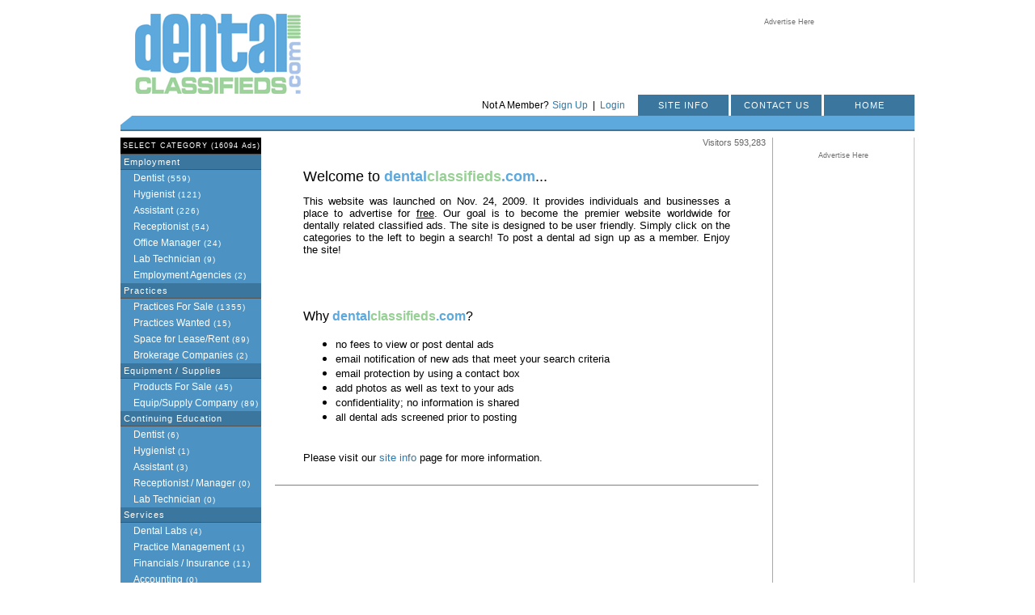

--- FILE ---
content_type: text/html
request_url: http://dentalclassifieds.com/
body_size: 17746
content:

<!DOCTYPE HTML PUBLIC "-//W3C//DTD HTML 4.01 Transitional//EN">
<html>
<head>
<!-- CHARSET -->
  <meta http-equiv="Content-Type" content="text/html; charset=" />
  <!-- TITLE -->
  <title>Dental Classified Ads : Dental Classifieds : Dental Ads : Dental Jobs</title>
  <!-- META TAGS -->
  <meta name="Description" content="Dental Classified Ads. Dental Ads, Dental Classifieds the premier website worldwide for dentally related classified ads. " />
  <meta name="Keywords" content="Dental Classifieds, Dental Ads, Dental Classified Ads, Dental Jobs, Dental Hygienist, Dentist, www.DentalClassifieds.com" />
  <!-- STYLE SHEET -->
  <link href="style.css" rel="stylesheet" type="text/css">
  <!-- LINK -->

  <!-- JAVASCRIPT -->

	<script type="text/javascript" src="anylinkvertical.js">

	/***********************************************
	* AnyLink CSS Menu script- � Dynamic Drive DHTML code library (www.dynamicdrive.com)
	* This notice MUST stay intact for legal use
	* Visit Dynamic Drive at http://www.dynamicdrive.com/ for full source code
	***********************************************/

	</script>

</head>

<body>
<style type="text/css">
<!--
body {
	margin-left: 0px;
	margin-top: 0px;
	margin-right: 0px;
	margin-bottom: 0px;
}
-->
</style>
<table width="982" border="0" align="center" cellpadding="0" cellspacing="0">
  <tr>
    <td><table width="100%" border="0" cellspacing="0" cellpadding="0">
      <tr>
        <td width="27%" style="padding-left:10px;"><a href="default.asp"><img src="images/logo.gif" width="237" height="136" border="0" /></a></td>
        <td width="73%" valign="top"><table width="100%" border="0" cellspacing="0" cellpadding="0">
          <tr>
            <td width="90%" height="117" align="center" valign="top" style="padding-top:22px; padding-bottom:10px;"><table width="467" border="0" cellspacing="0" cellpadding="0">
              <tr>
                <td><div align="center"><script language=JavaScript src=http://www.dentalclassifieds.com/adminBanners/abm.asp?z=1></script></div></td>
              </tr>
              <tr>
                <td align="right"><a href="default.asp?pageID=305" class="advertise">Advertise Here</a></td>
              </tr>
            </table></td>
          </tr>
          <tr>
            <td align="right">
            <table width="100%" border="0" cellspacing="0" cellpadding="0">
                    <tr>
                      <td width="63%" align="right" style="padding-right:10px;"><Span style="padding-right:1px;">Not A Member?</Span> <a href="userAccount.asp">Sign Up</a><Span style="padding-right:6px; padding-left:6px;">|</Span><a href="userAccountLogin.asp">Login</a></td>
                      <td width="37%" align="right">
                      <table width="100" border="0" cellpadding="0" cellspacing="0">
                <tr>
                  <td width="1" align="center" nowrap="nowrap">&nbsp;</td>
                  
                  <td width="3" align="center" nowrap="nowrap"></td>
                  <td width="100" align="center" nowrap="nowrap" class="menuTopButtons"><a href="default.asp?pageID=294">SITE INFO</a></td>
                  <td width="3" align="center" nowrap="nowrap"></td>
                  <td width="100" align="center" nowrap="nowrap" class="menuTopButtons"><a href="default.asp?pageID=295">CONTACT US</a></td>
                  <td width="3" align="center" nowrap="nowrap"></td>
                  <td width="60" align="center" nowrap="nowrap" class="menuTopButtons"><a href="default.asp">HOME</a></td>
                </tr>
            </table>
            </td>
                    </tr>
                  </table>            	
                  </td>
          </tr>
        </table></td>
      </tr>
    </table></td>
  </tr>
  <tr>
    <td><img src="images/top-bar.gif" width="982" height="27" /></td>
  </tr>
  <tr>
    <td><table width="100%" border="0" cellspacing="0" cellpadding="0">
      <tr>
        <td width="10%" valign="top" bgcolor="#4C93C3"><table width="174" border="0" cellspacing="0" cellpadding="0">
            <tr>
              <td class="menuTop">SELECT CATEGORY (16094 Ads)</td>
            </tr>
            		  <tr>
            <td class="menuCategory">Employment</td>
          </tr>  		  <tr>
            <td class="menuSubCategory"><a href=browseListings.asp?catID=8&r=1 class="menuSubCategory" onMouseover="dropdownmenu(this, event, '8')">Dentist</a> <span class="menuSubCategoryNumOfListings">(559)</span></td>
          </tr><div id="8" class="anylinkcss" style="width: 200px; background-color: #3B769E"><a href=browseListings.asp?catID=14&r=1 >Positions Available <span class="menuSubCategoryNumOfListings">(559)</span></a><a href=browseListings.asp?catID=15&r=1 >Persons Seeking Positions <span class="menuSubCategoryNumOfListings">(0)</span></a></div>  		  <tr>
            <td class="menuSubCategory"><a href=browseListings.asp?catID=9&r=1 class="menuSubCategory" onMouseover="dropdownmenu(this, event, '9')">Hygienist</a> <span class="menuSubCategoryNumOfListings">(121)</span></td>
          </tr><div id="9" class="anylinkcss" style="width: 200px; background-color: #3B769E"><a href=browseListings.asp?catID=16&r=1 >Positions Available <span class="menuSubCategoryNumOfListings">(116)</span></a><a href=browseListings.asp?catID=17&r=1 >Persons Seeking Positions <span class="menuSubCategoryNumOfListings">(5)</span></a></div>  		  <tr>
            <td class="menuSubCategory"><a href=browseListings.asp?catID=10&r=1 class="menuSubCategory" onMouseover="dropdownmenu(this, event, '10')">Assistant</a> <span class="menuSubCategoryNumOfListings">(226)</span></td>
          </tr><div id="10" class="anylinkcss" style="width: 200px; background-color: #3B769E"><a href=browseListings.asp?catID=18&r=1 >Positions Available <span class="menuSubCategoryNumOfListings">(221)</span></a><a href=browseListings.asp?catID=19&r=1 >Persons Seeking Postions <span class="menuSubCategoryNumOfListings">(5)</span></a></div>  		  <tr>
            <td class="menuSubCategory"><a href=browseListings.asp?catID=11&r=1 class="menuSubCategory" onMouseover="dropdownmenu(this, event, '11')">Receptionist</a> <span class="menuSubCategoryNumOfListings">(54)</span></td>
          </tr><div id="11" class="anylinkcss" style="width: 200px; background-color: #3B769E"><a href=browseListings.asp?catID=20&r=1 >Positions Available <span class="menuSubCategoryNumOfListings">(54)</span></a><a href=browseListings.asp?catID=21&r=1 >Persons Seeking Positions <span class="menuSubCategoryNumOfListings">(0)</span></a></div>  		  <tr>
            <td class="menuSubCategory"><a href=browseListings.asp?catID=12&r=1 class="menuSubCategory" onMouseover="dropdownmenu(this, event, '12')">Office Manager</a> <span class="menuSubCategoryNumOfListings">(24)</span></td>
          </tr><div id="12" class="anylinkcss" style="width: 200px; background-color: #3B769E"><a href=browseListings.asp?catID=22&r=1 >Positions Available <span class="menuSubCategoryNumOfListings">(24)</span></a><a href=browseListings.asp?catID=23&r=1 >Persons Seeking Positions <span class="menuSubCategoryNumOfListings">(0)</span></a></div>  		  <tr>
            <td class="menuSubCategory"><a href=browseListings.asp?catID=13&r=1 class="menuSubCategory" onMouseover="dropdownmenu(this, event, '13')">Lab Technician</a> <span class="menuSubCategoryNumOfListings">(9)</span></td>
          </tr><div id="13" class="anylinkcss" style="width: 200px; background-color: #3B769E"><a href=browseListings.asp?catID=24&r=1 >Positions Available <span class="menuSubCategoryNumOfListings">(9)</span></a><a href=browseListings.asp?catID=25&r=1 >Persons Seeking Positions <span class="menuSubCategoryNumOfListings">(0)</span></a></div>  		  <tr>
            <td class="menuSubCategory"><a href=browseListings.asp?catID=55&r=1 class=menuSubCategory>Employment Agencies</a> <span class="menuSubCategoryNumOfListings">(2)</span></td>
          </tr>  		  <tr>
            <td class="menuCategory">Practices</td>
          </tr>  		  <tr>
            <td class="menuSubCategory"><a href=browseListings.asp?catID=27&r=1 class=menuSubCategory>Practices For  Sale</a> <span class="menuSubCategoryNumOfListings">(1355)</span></td>
          </tr>  		  <tr>
            <td class="menuSubCategory"><a href=browseListings.asp?catID=52&r=1 class=menuSubCategory>Practices Wanted</a> <span class="menuSubCategoryNumOfListings">(15)</span></td>
          </tr>  		  <tr>
            <td class="menuSubCategory"><a href=browseListings.asp?catID=54&r=1 class=menuSubCategory>Space for Lease/Rent</a> <span class="menuSubCategoryNumOfListings">(89)</span></td>
          </tr>  		  <tr>
            <td class="menuSubCategory"><a href=browseListings.asp?catID=26&r=1 class=menuSubCategory>Brokerage Companies</a> <span class="menuSubCategoryNumOfListings">(2)</span></td>
          </tr>  		  <tr>
            <td class="menuCategory">Equipment / Supplies</td>
          </tr>  		  <tr>
            <td class="menuSubCategory"><a href=browseListings.asp?catID=46&r=1 class=menuSubCategory>Products For Sale</a> <span class="menuSubCategoryNumOfListings">(45)</span></td>
          </tr>  		  <tr>
            <td class="menuSubCategory"><a href=browseListings.asp?catID=45&r=1 class=menuSubCategory>Equip/Supply Company</a> <span class="menuSubCategoryNumOfListings">(89)</span></td>
          </tr>  		  <tr>
            <td class="menuCategory">Continuing Education</td>
          </tr>  		  <tr>
            <td class="menuSubCategory"><a href=browseListings.asp?catID=41&r=1 class=menuSubCategory>Dentist</a> <span class="menuSubCategoryNumOfListings">(6)</span></td>
          </tr>  		  <tr>
            <td class="menuSubCategory"><a href=browseListings.asp?catID=42&r=1 class=menuSubCategory>Hygienist</a> <span class="menuSubCategoryNumOfListings">(1)</span></td>
          </tr>  		  <tr>
            <td class="menuSubCategory"><a href=browseListings.asp?catID=57&r=1 class=menuSubCategory>Assistant</a> <span class="menuSubCategoryNumOfListings">(3)</span></td>
          </tr>  		  <tr>
            <td class="menuSubCategory"><a href=browseListings.asp?catID=59&r=1 class=menuSubCategory>Receptionist / Manager</a> <span class="menuSubCategoryNumOfListings">(0)</span></td>
          </tr>  		  <tr>
            <td class="menuSubCategory"><a href=browseListings.asp?catID=60&r=1 class=menuSubCategory>Lab Technician</a> <span class="menuSubCategoryNumOfListings">(0)</span></td>
          </tr>  		  <tr>
            <td class="menuCategory">Services</td>
          </tr>  		  <tr>
            <td class="menuSubCategory"><a href=browseListings.asp?catID=36&r=1 class=menuSubCategory>Dental Labs</a> <span class="menuSubCategoryNumOfListings">(4)</span></td>
          </tr>  		  <tr>
            <td class="menuSubCategory"><a href=browseListings.asp?catID=35&r=1 class=menuSubCategory>Practice Management</a> <span class="menuSubCategoryNumOfListings">(1)</span></td>
          </tr>  		  <tr>
            <td class="menuSubCategory"><a href=browseListings.asp?catID=40&r=1 class=menuSubCategory>Financials / Insurance</a> <span class="menuSubCategoryNumOfListings">(11)</span></td>
          </tr>  		  <tr>
            <td class="menuSubCategory"><a href=browseListings.asp?catID=38&r=1 class=menuSubCategory>Accounting</a> <span class="menuSubCategoryNumOfListings">(0)</span></td>
          </tr>  		  <tr>
            <td class="menuSubCategory"><a href=browseListings.asp?catID=37&r=1 class=menuSubCategory>Legal</a> <span class="menuSubCategoryNumOfListings">(0)</span></td>
          </tr>  		  <tr>
            <td class="menuSubCategory"><a href=browseListings.asp?catID=58&r=1 class=menuSubCategory>Office Construction</a> <span class="menuSubCategoryNumOfListings">(1)</span></td>
          </tr>  		  <tr>
            <td class="menuSubCategory"><a href=browseListings.asp?catID=61&r=1 class=menuSubCategory>Office Maintenance</a> <span class="menuSubCategoryNumOfListings">(0)</span></td>
          </tr>
        </table>
          <a href="userAccount.asp"></a></td>
        <td width="80%" valign="top"><table width="100%" border="0" cellspacing="0" cellpadding="0">
            <tr>
              <td align="right" style="padding-left:8px; padding-right:8px;">
              <table width="100%" border="0" cellspacing="0" cellpadding="0">
  <tr>
    <td width="50%"><div id="counter"><!--Members 7392.--></div></td>
    <td width="50%" align="right">              <div id="counter">
Visitors <!-- Start of StatCounter Code  -->
<script type="text/javascript">
var sc_project=5569009; 
var sc_invisible=0; 
var sc_partition=60; 
var sc_click_stat=1; 
var sc_security="d1751347"; 
var sc_text=2; 
</script>

<script type="text/javascript"
src="http://www.statcounter.com/counter/counter.js"></script><noscript>
<div
class="statcounter"><a title="wordpress analytics"
href="http://www.statcounter.com/wordpress.org/"
target="_blank"><img class="statcounter"
src="http://c.statcounter.com/5569009/0/d1751347/0/"
alt="wordpress analytics" ></a></div></noscript>
<!-- End of StatCounter Code -->

</div></td>
  </tr>
</table>

</td>
            </tr>
            <tr>
              <td style="padding-left:8px; padding-right:8px;">
                <!-- main content --> <table border="0" cellspacing="0" summary="" cellpadding="4" width="100%">
    <tbody>
        <tr>
            <td>&nbsp;</td>
        </tr>
        <tr>
            <td><blockquote>
            <p><font size="4">Welcome to <strong><font color="#5da9dd">dental</font><font color="#96d094">classifieds</font></strong><font color="#5da9dd"><strong>.com</strong><font color="#000000">...</font></font></font></p>
            <p align="justify"><font size="2">This website was launched on Nov. 24, 2009. It provides individuals and businesses&nbsp;a place to advertise for <u>free</u>. Our goal is to become the premier website worldwide for dentally related classified ads. The site is designed to be user friendly. Simply click on the categories to the left to begin a search! To post a dental&nbsp;ad sign up as a member. Enjoy the site!</font><br />
            <br />
            <br />
            </p>
            <br />
            <p><font size="2"><font size="3">Why <font size="3"><strong><font color="#5da9dd">dental</font><font color="#96d094">classifieds</font><font color="#5da9dd">.com</font></strong></font>?</font></font></p>
            <font size="2"><font size="3">
            <ul>
                <li><font size="2">no fees to view or&nbsp;post dental&nbsp;ads</font> </li>
                <li><font size="2">email notification of new ads that meet your search criteria</font> </li>
                <li><font size="2">email protection by using a contact box</font> </li>
                <li><font size="2">add photos as well as text to your ads</font> </li>
                <li><font size="2">confidentiality; no information is shared</font> </li>
                <li><font size="2">all dental&nbsp;ads screened prior to posting</font> </li>
            </ul>
            <p><br />
            <font size="2">Please visit our </font><a href="default.asp?pageID=294"><font size="2">site info</font></a><font size="2"> page for more information.<br />
            </font></p>
            </font></font></blockquote></td>
        </tr>
        <tr>
            <td><hr size="1" width="98%" noshade="noshade" />
            </td>
        </tr>
        <tr>
            <td align="right">&nbsp;</td>
        </tr>
    </tbody>
</table><!-- end --></td>
            </tr>
        </table></td>
        <td width="10%" valign="top" class="lineLeft lineRightLight"><table width="174" border="0" cellspacing="0" cellpadding="0">
            <tr>
              <td align="center"><script language=JavaScript src=http://www.dentalclassifieds.com/adminBanners/abm.asp?z=2></script></td>
            </tr>
            <tr>
              <td height="5" align="center"></td>
            </tr>
            <tr>
              <td align="center"><script language=JavaScript src=http://www.dentalclassifieds.com/adminBanners/abm.asp?z=3></script></td>
            </tr>
             <tr>
            <td align="center" style="padding-top:12px;"><a href="default.asp?pageID=305" class="advertise">Advertise Here</a></td>
          </tr>
        </table></td>
      </tr>
    </table>
    </td>
  </tr>
  <tr>
    <td height="5"></td>
  </tr>
  <tr>
    <td height="30" align="center" bgcolor="#3B769E" class="footerLinks">&copy; 2009 Dental Classifieds</td>
  </tr>
</table>
<!-- GOOGLE CODE -->
<script type="text/javascript">
var gaJsHost = (("https:" == document.location.protocol) ? "https://ssl." : "http://www.");
document.write(unescape("%3Cscript src='" + gaJsHost + "google-analytics.com/ga.js' type='text/javascript'%3E%3C/script%3E"));
</script>
<script type="text/javascript">
try {
var pageTracker = _gat._getTracker("UA-9136559-1");
pageTracker._trackPageview();
} catch(err) {}</script>
<!-- GOOGLE CODE END -->
<script type="text/javascript">
var gaJsHost = (("https:" == document.location.protocol) ? "https://ssl." : "http://www.");
document.write(unescape("%3Cscript src='" + gaJsHost + "google-analytics.com/ga.js' type='text/javascript'%3E%3C/script%3E"));
</script>
<script type="text/javascript">
try {
var pageTracker = _gat._getTracker("UA-9136559-1");
pageTracker._trackPageview();
} catch(err) {}</script>
</body>
</html>

--- FILE ---
content_type: text/css
request_url: http://dentalclassifieds.com/style.css
body_size: 17306
content:
body {
	
	font-family: Arial, Helvetica, sans-serif;
	font-size: 12px;
	color: #000000;

}

a:active, a:focus a{
  outline: none;
  border: none;
}

td {
	
	font-family: Arial, Helvetica, sans-serif;
	font-size: 12px;
	color: #000000;

}

a {
	font-family: Arial, Helvetica, sans-serif;
	font-size: 12px;
	color: #2F79A8;
	text-decoration: none;
	 outline: none;
}

a:hover {
	
	font-family: Arial, Helvetica, sans-serif;
	font-size: 12px;
	color: #2F79A8;
	text-decoration: underline;
}

.footerLinks {
	
	font-family: Arial, Helvetica, sans-serif;
	font-size: 10px;
	color: #FFFFFF;

}

a.footerLinks {
	font-family: Arial, Helvetica, sans-serif;
	font-size: 10px;
	color: #FFFFFF;
	text-decoration: none;


}

a.footerLinks:hover {
	font-family: Arial, Helvetica, sans-serif;
	font-size: 10px;
	color: #FFFFFF;
	text-decoration: underline;

}


H1 {
	font-family: Arial, Helvetica, sans-serif;
	font-size: 18px;
	color: #2F79A8;
	MARGIN: 0px 0px 0px 0px;
	letter-spacing: 2px;

}

				
.formButton {
	font-size: 10px;
	font-family: Arial, Helvetica, sans-serif;
	background-color: #F6F6F6;
	color: #000000;
	height: 20px;
	border: 1px solid #3F4E5C;
}

.formFields {
	font-size: 11px;
	font-family: Arial, Helvetica, sans-serif;
	background-color: #FFFFFF;
	color: #000000;
	/*border: 1px solid #CCCCCC;*/
	height: 20px;
	padding-left: 3px;
}

optgroup {
   font-weight: bold;
   font-style:normal;
}

.breadcrumbs {
	
	font-family: Arial, Helvetica, sans-serif;
	font-size: 10px;
	color: #333333;
	text-decoration: none;

}

a.breadcrumbs {
	font-family: Arial, Helvetica, sans-serif;
	font-size: 10px;
	color: #333333;
	text-decoration: underline;


}

a.breadcrumbs:hover {
	font-family: Arial, Helvetica, sans-serif;
	font-size: 10px;
	color: #000000;
	text-decoration: underline;

}

.advertise {
	
	font-family: Arial, Helvetica, sans-serif;
	font-size: 9px;
	color: #999999;

}

a.advertise {
	font-family: Arial, Helvetica, sans-serif;
	font-size: 9px;
	color: #707070;
	text-decoration: none;


}

a.advertise:hover {
	font-family: Arial, Helvetica, sans-serif;
	font-size: 9px;
	color: #000000;
	text-decoration: none;

}

.membersTabText {
	
	font-family: Arial, Helvetica, sans-serif;
	font-size: 9px;
	color: #000000;

}

.membersTabText a:link {
	font-family: Arial, Helvetica, sans-serif;
	font-size: 9px;
	color: #000000;
	text-decoration: none;


}

.membersTabText a:hover {
	font-family: Arial, Helvetica, sans-serif;
	font-size: 9px;
	color: #000000;
	text-decoration: underline;

}

.menuTop {
	font-family: Arial, Helvetica, sans-serif;
	font-size: 9px;
	color: #FFFFFF;
	background-color: #000000;
	border-bottom-width: 1px;
	border-bottom-style: solid;
	border-bottom-color: #525252;
	letter-spacing: 1px;
	padding-top:5px;
	padding-bottom:5px;
	padding-left: 3px;

}

.menuTopButtons {
	width:112px;
	font-family: Arial, Helvetica, sans-serif;
	font-size: 11px;
	color: #FFFFFF;
	background-color: #3B769E;
	letter-spacing: 1px;
	padding-top:2px;
	padding-bottom:2px;
	display:block;
}
.menuTopButtons a{
	font-family: Arial, Helvetica, sans-serif;
	font-size: 11px;
	color: #FFFFFF;
	background-color: #3B769E;
	letter-spacing: 1px;
	margin-left: 1px;
	margin-right: 1px;
	display:block;
	padding-left: 3px;
	padding-right: 3px;
	padding-top: 5px;
	padding-bottom:5px;
}
.menuTopButtons a:hover {
	font-family: Arial, Helvetica, sans-serif;
	font-size: 11px;
	color: #FFFFFF;
	background-color: #3B769E;
	letter-spacing: 1px;
	padding-left: 3px;
	padding-right: 3px;
	padding-top: 5px;
	padding-bottom:5px;
	
}

.menuCategory {
	font-family: Arial, Helvetica, sans-serif;
	font-size: 11px;
	color: #FFFFFF;
	background-color: #3B769E;
	border-bottom-width: 1px;
	border-bottom-style: solid;
	border-bottom-color: #525252;
	letter-spacing: 1px;
	padding-top:3px;
	padding-bottom:3px;
	padding-left: 4px;

}
a.menuCategory {
	text-decoration: none;

}
a.menuCategory:hover {
	font-family: Arial, Helvetica, sans-serif;
	font-size: 11px;
	color: #FFFFFF;
	letter-spacing: 1px;
	text-decoration: underline;
	
}
.menuSubCategory {
	font-family: Arial, Helvetica, sans-serif;
	font-size: 10px;
	color: #FFFFFF;
	background-color: #4C93C3;
	letter-spacing: 1px;
	padding-top:3px;
	padding-bottom:3px;
	padding-left: 8px;
}
a.menuSubCategory {
	font-family: Arial, Helvetica, sans-serif;
	font-size: 12px;
	color: #FFFFFF;
	letter-spacing: 0px;
	text-decoration: none;
}
.menuSubCategoryNumOfListings {
	font-family: Arial, Helvetica, sans-serif;
	font-size: 10px;
	color: #FFFFFF;
	text-decoration: none;
}
.menuSubCategory a:hover {
	font-family: Arial, Helvetica, sans-serif;
	font-size: 12px;
	color: #FFFFFF;
	letter-spacing: 0px;
	text-decoration: underline;
}
.searchBox {
	font-family: Arial, Helvetica, sans-serif;
	font-size: 9px;
	color: #000000;
	background-color: #EAF5E9;
	border-bottom-width: 1px;
	border-bottom-style: solid;
	border-bottom-color: #6C90A8;
	letter-spacing: 1px;
	padding-top:3px;
	padding-bottom:10px;
	padding-left: 2px;
	border-top-width: 1px;
	border-top-style: solid;
	border-top-color: #6C90A8;

}
.searchBoxText {
	font-family: Arial, Helvetica, sans-serif;
	font-size: 9px;
	color: #000000;
	height:20px;
}
.searchBoxTextSM {
	font-family: Arial, Helvetica, sans-serif;
	font-size: 8px;
	color: #000000;
}
.searchBoxTitle {
	font-family: Arial, Helvetica, sans-serif;
	font-size: 12px;
	color: #000000;
}

a.searchBoxTitle {
	
	font-family: Arial, Helvetica, sans-serif;
	font-size: 12px;
	color: #3B769E;
	text-decoration: underline;
}

a.searchBoxTitle:hover {
	font-family: Arial, Helvetica, sans-serif;
	font-size: 12px;
	color: #3B769E;
	text-decoration: underline;
}

.resultsBoxTitleBox {
	font-family: Arial, Helvetica, sans-serif;
	font-size: 11px;
	color: #000000;
	background-color: #D7D7D7;
	border-bottom-width: 1px;
	border-bottom-style: solid;
	border-bottom-color: #000000;
	letter-spacing: 1px;
	padding-top:3px;
	padding-bottom:3px;
	padding-left: 9px;
	border-top-width: 1px;
	border-top-style: solid;
	border-top-color: #000000;

}

.resultsBox {
	font-family: Arial, Helvetica, sans-serif;
	font-size: 9px;
	color: #000000;
	background-color: #F9F9F9;
	border-bottom-width: 1px;
	border-bottom-style: solid;
	border-bottom-color: #E5E5E5;
	border-top-width: 1px;
	border-top-style: solid;
	border-top-color: #E5E5E5;
	border-right-width: 1px;
	border-right-style: solid;
	border-right-color: #E5E5E5;
	border-left-width: 1px;
	border-left-style: solid;
	border-left-color: #E5E5E5;
	padding-top:3px;
	padding-bottom:3px;
	padding-left: 9px;
}

.resultsBoxTitle {
	font-family: Arial, Helvetica, sans-serif;
	font-size: 13px;
	color: #3B769E;
	font-weight: bold;
}

.resultsBoxTitle a{
	font-family: Arial, Helvetica, sans-serif;
	font-size: 13px;
	color: #3B769E;
	font-weight: bold;
}

.resultsBoxTitle a:hover {
	font-family: Arial, Helvetica, sans-serif;
	font-size: 13px;
	color: #3B769E;
	font-weight: bold;
}
.resultsBoxText {
	font-family: Arial, Helvetica, sans-serif;
	font-size: 11px;
	color: #000000;
	letter-spacing: 1px;
}

.resultsBoxText a{
	font-family: Arial, Helvetica, sans-serif;
	font-size: 11px;
	color: #3B769E;
}

.resultsBoxText a:hover {
	font-family: Arial, Helvetica, sans-serif;
	font-size: 11px;
	color: #3B769E;
	text-decoration: underline;
}


.pageNumbers {
	
	font-family: Arial, Helvetica, sans-serif;
	font-size: 11px;
	color: #333333;

}

.categoryNameBlue {
	
	font-family: Arial, Helvetica, sans-serif;
	font-size: 13px;
	color: #2F79A8;
	font-weight: bold;
	letter-spacing: 1px;
	text-decoration: none;
}

.categoryTitle {
	
	font-family: Arial, Helvetica, sans-serif;
	font-size: 18px;
	color: #000000;
	font-weight: bold;
	letter-spacing: 1px;
	padding-left: 50px;
	text-decoration: none;

}

a.categoryNameBlue {
	
	font-family: Arial, Helvetica, sans-serif;
	font-size: 13px;
	color: #2F79A8;
	font-weight: bold;
	letter-spacing: 1px;
	text-decoration: none;


}

a.categoryNameBlue:hover {
	
	font-family: Arial, Helvetica, sans-serif;
	font-size: 13px;
	color: #2F79A8;
	font-weight: bold;
	letter-spacing: 1px;
	text-decoration: underline;


}
.regFormTitles {
	
	font-family: Arial, Helvetica, sans-serif;
	font-size: 11px;
	color: #000000;
	letter-spacing: 1px;
	padding-left: 0px;
	text-decoration: none;

}

.errorBox {
	font-family: Arial, Helvetica, sans-serif;
	font-size: 11px;
	color: #000000;
	font-weight: bold;
	background-color: #FFFFCC;
	border-bottom-width: 1px;
	border-bottom-style: solid;
	border-bottom-color: #E5E5E5;
	border-top-width: 1px;
	border-top-style: solid;
	border-top-color: #E5E5E5;
	border-right-width: 1px;
	border-right-style: solid;
	border-right-color: #E5E5E5;
	border-left-width: 1px;
	border-left-style: solid;
	border-left-color: #E5E5E5;
	letter-spacing: 1px;
	padding-top:3px;
	padding-bottom:3px;
	padding-left: 9px;
}
.formBoxTitles {
	font-family: Arial, Helvetica, sans-serif;
	font-size: 11px;
	color: #000000;
	background-color: #F9F9F9;
	border-bottom-width: 1px;
	border-bottom-style: solid;
	border-bottom-color: #E5E5E5;
	border-top-width: 1px;
	border-top-style: solid;
	border-top-color: #E5E5E5;
	border-right-width: 1px;
	border-right-style: solid;
	border-right-color: #E5E5E5;
	border-left-width: 1px;
	border-left-style: solid;
	border-left-color: #E5E5E5;
	letter-spacing: 1px;
	padding-top:5px;
	padding-bottom:5px;
	padding-left: 5px;
	font-weight: bold;
}
.formBoxSubTitles {
	font-family: Arial, Helvetica, sans-serif;
	font-size: 10px;
	color: #000000;
	background-color: #F3F3F3;
	border-bottom-width: 1px;
	border-bottom-style: solid;
	border-bottom-color: #E5E5E5;
	border-top-width: 1px;
	border-top-style: solid;
	border-top-color: #E5E5E5;
	border-right-width: 1px;
	border-right-style: solid;
	border-right-color: #E5E5E5;
	border-left-width: 1px;
	border-left-style: solid;
	border-left-color: #E5E5E5;
	letter-spacing: 1px;
	padding-top:5px;
	padding-bottom:5px;
	padding-left: 5px;
	font-weight: none;
}
.formBoxContent {
	background-color: #F9FCFF;
	border-bottom-width: 1px;
	border-bottom-style: solid;
	border-bottom-color: #E5E5E5;
	border-top-width: 1px;
	border-top-style: solid;
	border-top-color: #E5E5E5;
	border-right-width: 1px;
	border-right-style: solid;
	border-right-color: #E5E5E5;
	border-left-width: 1px;
	border-left-style: solid;
	border-left-color: #E5E5E5;
}
.listingTitle {
	
	font-family: Arial, Helvetica, sans-serif;
	font-size: 16px;
	color: #000000;
	font-weight: bold;
	letter-spacing: 1px;
	padding-left: 6px;
	text-decoration: none;

}
.listingEmail {
	
	font-family: Arial, Helvetica, sans-serif;
	font-size: 11px;
	color: #FF0000;
	padding-left: 0px;
	text-decoration: none;

}
a.listingEmail {
	font-family: Arial, Helvetica, sans-serif;
	font-size: 11px;
	color: #FF0000;
	text-decoration: none;


}

a.listingEmail:hover {
	font-family: Arial, Helvetica, sans-serif;
	font-size: 11px;
	color: #FF0000;
	text-decoration: underline;

}
.backToListings {
	
	font-family: Arial, Helvetica, sans-serif;
	font-size: 11px;
	color: #FFFFFF;
	font-weight: bold;
	letter-spacing: 1px;
	padding-left: 0px;
	text-decoration: none;

}
a.backToListings {
	font-family: Arial, Helvetica, sans-serif;
	font-size: 11px;
	color: #FFFFFF;
	text-decoration: none;


}

a.backToListings:hover {
	font-family: Arial, Helvetica, sans-serif;
	font-size: 11px;
	color: #FFFFCC;
	text-decoration: underline;

}

.listingDisplaySmall {
	
	font-family: Arial, Helvetica, sans-serif;
	font-size: 10px;
	color: #333333;

}

.anylinkcss{
	position:absolute;
	visibility: hidden;
	border:1px solid gray;
	border-bottom-width: 0;
	font:normal 12px Verdana;
	line-height: 18px;
	z-index: 100;
	background-color: white;
	width: 205px;
}

.anylinkcss a{
	font-size: 11px;
	color: #ffffff;
	width: 100%;
	display: block;
	text-indent: 3px;
	border-bottom: 1px solid black;
	padding: 1px 0;
	text-decoration: none;
	font-weight: bold;
	text-indent: 5px;
	font-family: Arial, Helvetica, sans-serif;
}

.anylinkcss a:hover { /*hover background color*/
	background-color: #4C93C3;
	font-size: 11px;
	color: #ffffff;
	width: 100%;
	display: block;
	text-indent: 3px;
	border-bottom: 1px solid black;
	padding: 1px 0;
	text-decoration: underline;
	font-weight: bold;
	text-indent: 5px;
	font-family: Arial, Helvetica, sans-serif;
}

.welcome {
	font-family: Arial, Helvetica, sans-serif;
	font-size: 11px;
	color: #FFFFFF;
	font-weight: bold;
}

.welcomeLoginName{
	font-family: Arial, Helvetica, sans-serif;
	font-size: 12px;
	color: #FFFFFF;
	font-weight: bold;
}

.becomeMemeber {
	
	font-family: Arial, Helvetica, sans-serif;
	font-size: 12px;
	color: #000000;
}

a.becomeMemeber:hover {
	
	font-family: Arial, Helvetica, sans-serif;
	font-size: 12px;
	color: #000000;
}
a.becomeMemeber:visited {
	
	font-family: Arial, Helvetica, sans-serif;
	font-size: 12px;
	color: #000000;
}

.logout {
	font-family: Arial, Helvetica, sans-serif;
	font-size: 10px;
	color: #FFFFFF;
}

a.logout:hover {
	font-family: Arial, Helvetica, sans-serif;
	font-size: 10px;
	color: #FFFFCC;
}
a.logout:visited {
	font-family: Arial, Helvetica, sans-serif;
	font-size: 10px;
	color: #FFFFFF;
}

.myPageTitles {
	font-family: Arial, Helvetica, sans-serif;
	font-size: 15px;
	color: #333333;
	MARGIN: 0px 0px 0px 0px;
}
.displayMessage {
	background-color: #FFFFCC;
	padding: 3px;
	border: 1px solid #CCCCCC;
	font-family: Arial, Helvetica, sans-serif;
	font-size: 10px;
	color: #990000;
}

.displayMessage a {
	font-size: 10px;
	color: #000000;
}
.displayMessage a:hover {
	font-size: 10px;
	color: #000000;
}
#emailMe {
	font-family: Arial, Helvetica, sans-serif;
	color: #FFFFFF;
	background-color: #4c93c3;
	padding-top: 3px;
	padding-right: 5px;
	padding-bottom: 3px;
	padding-left: 5px;
	font-size: 10px;
	display: block;
	width: 120px;

}
#emailMe a{
	color: #FFFFFF;
}

#emailMe a:hover{
	color: #FFFFFF;
	text-decoration:none; 
}

#questionmark {
	font-family: Arial, Helvetica, sans-serif;
	color: #FFFFFF;
	background-color: #4c93c3;
	font-size: 10px;
	padding-top: 3px;
	padding-right: 5px;
	padding-bottom: 3px;
	padding-left: 5px;
	width: 10px;
}

#questionmark a{
	color: #FFFFFF;
	display: block;
}
#questionmark a:hover{
	color: #FFFFFF;
	text-decoration:none;
}

.pageNumbers {
	font-family: Arial, Helvetica, sans-serif;
	font-size: 12px;
	height: 20px;
	color: #000000;
	text-decoration: none;
	background-color: #e5e5e5;
	padding-top: 4px;
	padding-right: 8px;
	padding-bottom: 4px;
	padding-left: 8px;
	border: 1px solid #c0c0c0;
}
.pageNumbersInactive {
	font-family: Arial, Helvetica, sans-serif;
	font-size: 12px;
	height: 20px;
	color: #999999;
	text-decoration: none;
	background-color: #e5e5e5;
	padding-top: 4px;
	padding-right: 8px;
	padding-bottom: 4px;
	padding-left: 8px;
	border: 1px solid #c0c0c0;
}
.pageNumbersSelected {
	font-family: Arial, Helvetica, sans-serif;
	font-size: 12px;
	height: 20px;
	color: #FFFFFF;
	background-color: #3b769e;
	text-decoration: none;
	padding-top: 4px;
	padding-right: 8px;
	padding-bottom: 4px;
	padding-left: 8px;
	border: 1px solid #c0c0c0;
}
a.pageNumbers:hover {
	color: #FFFFFF;
	text-decoration: none;
	background-color: #3b769e;
}
a.pageNumbersSelected:hover {
	color: #FFFFFF;
	text-decoration: none;
}

#displayAds{
	font-family: Arial, Helvetica, sans-serif;
	font-size: 11px;
	color: #333333;	
}

.codeWrapper {
    word-wrap: break-word;
}

#gallery ul {
	padding: 0px;
	margin: 0px;
}

#gallery li {
	padding: 0px;
	margin: 0px;
}


div#provinceSelection
{
  margin: 0px 0px 0px 0px;
  display: none;
}
div#provinceSelectionOther
{
  margin: 0px 0px 0px 0px;
  display: none;
}
div#provinceMessage
{
  margin: 0px 0px 0px 0px;
  display: block;
}
div#citySelection
{
  margin: 0px 0px 0px 0px;
  display: none;
}

#counter {
	font-family: Arial, Helvetica, sans-serif;
	font-size: 11px;
	color: #666666;
}

.required {
	font-family: Arial, Helvetica, sans-serif;
	font-size: 10px;
	color: #990000;
}
.requiredStar {
	font-family: Arial, Helvetica, sans-serif;
	font-size: 14px;
	color: #990000;
	font-weight: bold;
	padding-left:5px;
}

.lineLeft {
	border-left-width: 1px;
	border-left-style: solid;
	border-left-color: #a8a8a8;
}

.lineRight {
	border-right-width: 1px;
	border-right-style: solid;
	border-right-color: #a8a8a8;
}
.lineRightLight {
	border-right-width: 1px;
	border-right-style: solid;
	border-right-color: #c6c6c6;
}
/* DISABLED FIELDS */
.disabled {
	background-color: #d6d6d6;
}
